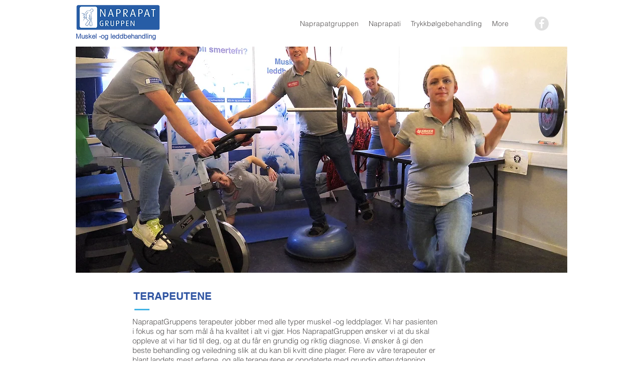

--- FILE ---
content_type: text/plain
request_url: https://www.google-analytics.com/j/collect?v=1&_v=j102&a=210163802&t=pageview&_s=1&dl=https%3A%2F%2Fwww.naprapatgruppen.no%2Fterapautene&ul=en-us%40posix&dt=Terapeutene%20%7C%20naprapatgruppen&sr=1280x720&vp=1280x720&_u=YEBAAEABAAAAACAAI~&jid=1182926654&gjid=1624047189&cid=1881692979.1766246027&tid=UA-111393479-1&_gid=1373933388.1766246027&_r=1&_slc=1&gtm=45He5ca1n81TM8BCLSza200&gcd=13l3l3l3l1l1&dma=0&tag_exp=103116026~103200004~104527907~104528501~104684208~104684211~105391252~115583767~115616986~115938466~115938468~116184927~116184929~116251938~116251940&z=1497590079
body_size: -452
content:
2,cG-KLQK0W0T31